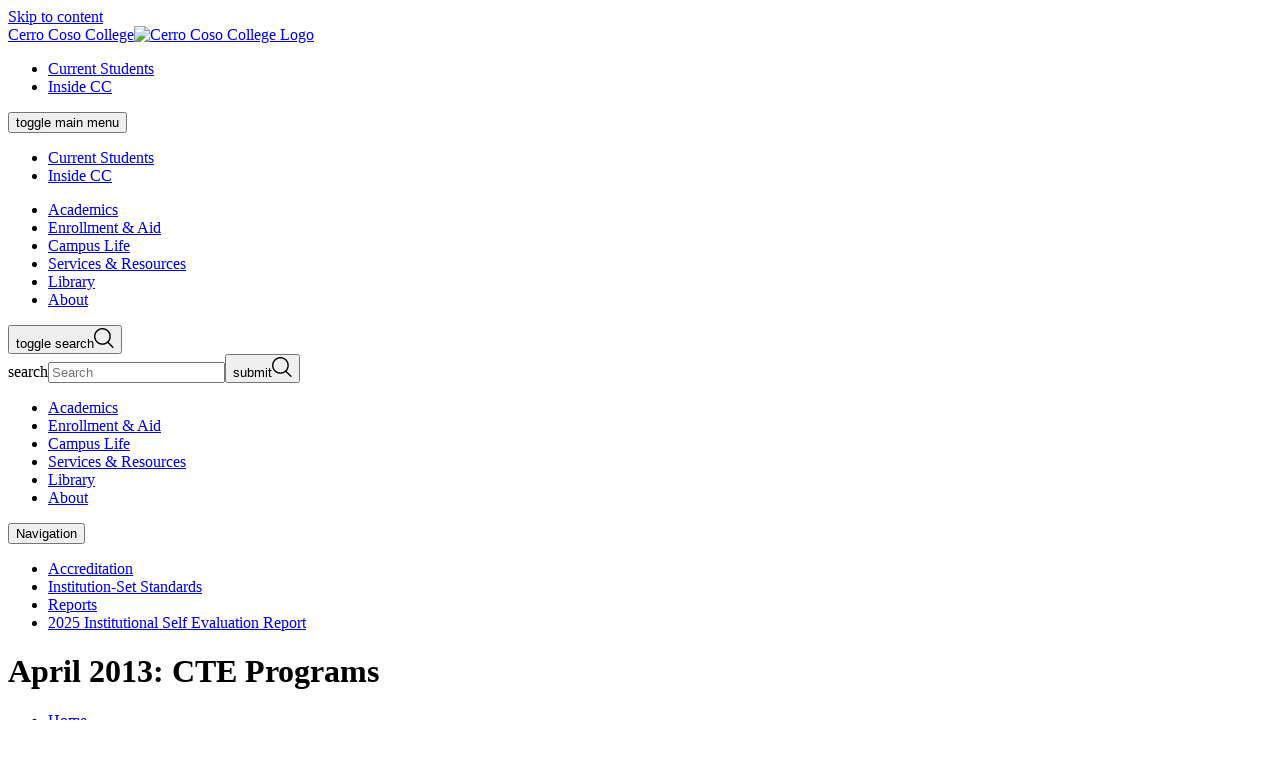

--- FILE ---
content_type: text/html; charset=UTF-8
request_url: https://www.cerrocoso.edu/accreditation/substantive-change-proposal-april-2013-cte-programs.html
body_size: 9988
content:
<!DOCTYPE HTML><html class="color-cerro-coso" lang="en">
   <head>
      <meta charset="UTF-8">
      <meta http-equiv="x-ua-compatible" content="ie=edge">
      <title>April 2013: CTE Programs</title>
      <link rel="canonical" href="https://www.cerrocoso.edu/accreditation/substantive-change-proposal-april-2013-cte-programs.html">
      <meta name="viewport" content="width=device-width, initial-scale=1, shrink-to-fit=no"><script>
            var OUC = OUC || {};
            OUC.globalProps = OUC.globalProps || {};
            OUC.pageProps = OUC.pageProps || {};
            OUC.props = OUC.props || {};
            
            
                OUC.globalProps['path'] = "/accreditation/substantive-change-proposal-april-2013-cte-programs.html";
                OUC.globalProps['domain'] = "https://www.cerrocoso.edu";
                OUC.globalProps['index-file'] = "index";
                OUC.globalProps['extension'] = "html";
                OUC.pageProps['breadcrumb'] = "April 2013: CTE Programs";
            
            var key;
            for (key in OUC.globalProps) {
            OUC.props[key] = OUC.globalProps[key];
            }
            for (key in OUC.pageProps) {
            OUC.props[key] = OUC.pageProps[key];
            }
        </script>
      <!-- OU Search Ignore Start Here --><link rel="stylesheet" type="text/css" href="//cdn.jsdelivr.net/npm/slick-carousel@1.8.1/slick/slick.css"/>
<link rel="stylesheet" href="https://prodtemplates.kccd.edu/_resources/css/main.css">
<!-- OmniUpdate developer stylesheet -->
<link rel="stylesheet" href="https://prodtemplates.kccd.edu/_resources/css/omniupdate.css">
<!-- Custom CMS stylesheet -->
<link rel="stylesheet" href="https://prodtemplates.kccd.edu/_resources/css/custom.css">

<!-- Custom CC stylesheet -->
<link rel="stylesheet" href="https://prodtemplates.kccd.edu/_resources/css/cc-custom.css">

<!-- Graduate Communications scipt -->
<script type="text/javascript" src="//cdn.rlets.com/capture_configs/f06/564/3ce/1e34e6d8c1ac2a5ee390bb4.js" async="async"></script>
<!-- OU Search Ignore End Here --><link href="https://www.cerrocoso.edu/ou-alerts/alerts-config.alerts.css?v=2.1-20230809100309" rel="stylesheet"><meta property="og:title" content="April 2013: CTE Programs">
      <meta property="og:url" content="https://www.cerrocoso.edu/accreditation/substantive-change-proposal-april-2013-cte-programs.html">
      <meta property="og:description" content="">
      <meta property="og:type" content="">
      <meta property="og:updated_time" content="2025-04-23T16:41:58.056040229-07:00">
      <meta name="twitter:card" content="">
      <meta name="twitter:url" content="https://www.cerrocoso.edu/accreditation/substantive-change-proposal-april-2013-cte-programs.html">
      <meta name="twitter:title" content="April 2013: CTE Programs">
      <meta name="twitter:description" content=""><script> 
					var COMMENT_PAGE_URL ="https://www.cerrocoso.edu/accreditation/substantive-change-proposal-april-2013-cte-programs.html";
					var COMMENT_PAGE_IDENTIFIER ="30965195-2a31-4dd7-a485-639ddbe5ec84";
				</script></head>
   <body><!-- OU Search Ignore Start Here -->
<!-- Insert google analytics here -->
<!-- Google tag (gtag.js) --> <script async src="https://www.googletagmanager.com/gtag/js?id=G-64HBDCLY1B"></script> <script> window.dataLayer = window.dataLayer || [];  function gtag(){dataLayer.push(arguments);} gtag('js', new Date()); gtag('config', 'G-64HBDCLY1B'); </script><!-- OU Search Ignore End Here --><!-- OU Search Ignore Start Here --><header class="header js-pinned js-pinned--alert">
   <nav aria-label="Skip links"><a href="#main" class="skip-link visually-hidden">Skip to content</a></nav>
   <div class="header__inner">
      <div class="header__top">
         <div class="header__top__inner"><a class="header__logo" href="/"><span class="visually-hidden">Cerro Coso College</span><img class="logo-college" src="/_resources/assets/img/logo-cerro-coso-hires.png" alt="Cerro Coso College Logo"></a><nav class="header__ancillary header--desktop-only" aria-label="Ancillary">
               <ul>
                  <li><a href="/current-students.html">Current Students</a></li>
                  <li><a href="https://insidecc.kccd.edu/">Inside CC</a></li>
               </ul>
            </nav>
            <div class="header__content">
               <nav class="header-main header--mobile-only" aria-label="Primary and Ancillary"><button class="header-main__button" aria-expanded="false"><span class="visually-hidden">toggle main menu</span><span class="header-main__button__icon" aria-hidden="true"><span></span><span></span><span></span></span></button><div class="header-main__dropdown" aria-hidden="true">
                     <div class="header-main__ancillary header__ancillary">
                        <ul>
                           <li><a href="/current-students.html">Current Students</a></li>
                           <li><a href="https://insidecc.kccd.edu/">Inside CC</a></li>
                        </ul>
                     </div>
                     <div class="header-main__primary">
                        <ul>
                           <li><a href="/academics/index.html"><span>Academics</span></a></li>
                           <li><a href="/enrollment-aid/index.html"><span>Enrollment &amp; Aid</span></a></li>
                           <li><a href="/campus-life/index.html"><span>Campus Life</span></a></li>
                           <li><a href="/services-and-resources/index.html"><span>Services &amp; Resources</span></a></li>
                           <li><a href="/library/index.html"><span>Library</span></a></li>
                           <li><a href="/about/index.html"><span>About</span></a></li>
                        </ul>
                     </div>
                  </div>
               </nav>
               <div role="search" class="header-search"><button class="header-search__button" aria-expanded="false"><span class="visually-hidden">toggle search</span><svg xmlns="http://www.w3.org/2000/svg" width="20" height="20" viewBox="0 0 20 20" fill="none">
                        <path fill-rule="evenodd" clip-rule="evenodd" d="M8.42693 1.42347C4.55903 1.42347 1.42347 4.55903 1.42347 8.42693C1.42347 12.2948 4.55903 15.4304 8.42693 15.4304C12.2948 15.4304 15.4304 12.2948 15.4304 8.42693C15.4304 4.55903 12.2948 1.42347 8.42693 1.42347ZM0 8.42693C0 3.77287 3.77287 0 8.42693 0C13.081 0 16.8539 3.77287 16.8539 8.42693C16.8539 13.081 13.081 16.8539 8.42693 16.8539C3.77287 16.8539 0 13.081 0 8.42693Z" fill="currentColor"/>
                        <path fill-rule="evenodd" clip-rule="evenodd" d="M13.2021 13.551C13.4741 13.2805 13.9152 13.2805 14.1872 13.551L19.4116 18.7462C19.6836 19.0167 19.6836 19.4553 19.4116 19.7258C19.1395 19.9963 18.6985 19.9963 18.4264 19.7258L13.2021 14.5306C12.93 14.2601 12.93 13.8215 13.2021 13.551Z" fill="currentColor"/></svg></button><div class="header-search__dropdown" aria-hidden="true">
                     <form action="/search/index.html" class="search-form"><label class="visually-hidden" for="search">search</label><input type="search" name="q" id="search" placeholder="Search" aria-hidden="false"><button type="submit"><span class="visually-hidden">submit</span><svg xmlns="http://www.w3.org/2000/svg" width="20" height="20" viewBox="0 0 20 20" fill="none">
                              <path fill-rule="evenodd" clip-rule="evenodd" d="M8.42693 1.42347C4.55903 1.42347 1.42347 4.55903 1.42347 8.42693C1.42347 12.2948 4.55903 15.4304 8.42693 15.4304C12.2948 15.4304 15.4304 12.2948 15.4304 8.42693C15.4304 4.55903 12.2948 1.42347 8.42693 1.42347ZM0 8.42693C0 3.77287 3.77287 0 8.42693 0C13.081 0 16.8539 3.77287 16.8539 8.42693C16.8539 13.081 13.081 16.8539 8.42693 16.8539C3.77287 16.8539 0 13.081 0 8.42693Z" fill="currentColor"/>
                              <path fill-rule="evenodd" clip-rule="evenodd" d="M13.2021 13.551C13.4741 13.2805 13.9152 13.2805 14.1872 13.551L19.4116 18.7462C19.6836 19.0167 19.6836 19.4553 19.4116 19.7258C19.1395 19.9963 18.6985 19.9963 18.4264 19.7258L13.2021 14.5306C12.93 14.2601 12.93 13.8215 13.2021 13.551Z" fill="currentColor"/></svg></button></form>
                  </div>
               </div>
            </div>
         </div>
      </div>
      <div class="header__bottom header--desktop-only">
         <div class="header__bottom__inner">
            <nav aria-label="Primary">
               <ul>
                  <li><a href="/academics/index.html"><span>Academics</span></a></li>
                  <li><a href="/enrollment-aid/index.html"><span>Enrollment &amp; Aid</span></a></li>
                  <li><a href="/campus-life/index.html"><span>Campus Life</span></a></li>
                  <li><a href="/services-and-resources/index.html"><span>Services &amp; Resources</span></a></li>
                  <li><a href="/library/index.html"><span>Library</span></a></li>
                  <li><a href="/about/index.html"><span>About</span></a></li>
               </ul>
            </nav>
         </div>
      </div>
   </div>
</header><!-- OU Search Ignore End Here -->
      <main id="main" class="main" tabindex="-1">
         <div class="container">
            <div class="container__aside container__aside--mobile">
               <div class="section-nav">
                  <nav aria-label="Section"><button class="section-nav__bttn" aria-expanded="false"><span>Navigation</span><span class="section-nav__bttn-icon"></span></button><div class="section-nav__dropdown"><ul id='side-nav-accordion' class='nav'><li class='nav-item'><a  class='nav-link' href="/accreditation/index.html">Accreditation</a></li><li class='nav-item'><a  class=" nav-link" href="/accreditation/institution-set-standards.html">Institution-Set Standards</a></li><li class='nav-item'><a  class=" nav-link" href="/accreditation/reports.html">Reports</a></li><li class='nav-item'><a  class=" nav-link" href="/accreditation/2025-accreditation-report.html">2025 Institutional Self Evaluation Report</a></li></ul></div>
                  </nav>
               </div>
            </div>
            <div class="container__top">
               <div class="hero">
                  <div class="hero__inner">
                     <h1 class="hero__title">April 2013: CTE Programs</h1>
                  </div>
                  <nav class="hero__breadcrumbs breadcrumbs" aria-label="Breadcrumbs">
                     <ul>
                        <li class="breadcrumbs__item"><a class="breadcrumbs__item" href="https://www.cerrocoso.edu/"> Home</a></li>
                        <li class="breadcrumbs__item"><a class="breadcrumbs__item" href="https://www.cerrocoso.edu/accreditation/"> Accreditation</a></li>
                        <li class="breadcrumbs__item" aria-current="page">April 2013: CTE Programs</li>
                     </ul>
                  </nav>
               </div>
            </div>
            <div class="container__aside container__aside--desktop">
               <div class="section-nav">
                  <nav aria-label="Section"><button class="section-nav__bttn" aria-expanded="false"><span>Navigation</span><span class="section-nav__bttn-icon"></span></button><div class="section-nav__dropdown">
                        <ul data-nav-path="/accreditation/index.html"><!-- OU Search Ignore Start Here --><!-- <li><a href="/accreditation/accreditation-2018.html">2018 Institutional Self-Evaluation Report</a></li> --> 
<li><a href="/accreditation/index.html">Accreditation</a></li> 
<li><a href="/accreditation/institution-set-standards.html">Institution-Set Standards</a></li> 
<li><a href="/accreditation/reports.html">Reports</a></li> 
<li><a href="/accreditation/2025-accreditation-report.html">2025 Institutional Self Evaluation Report</a></li> 
<!-- OU Search Ignore End Here --></ul>
                     </div>
                  </nav>
               </div>
            </div>
            <div class="container__main">
               <div class="wysiwyg wysiwyg-full">
                  	
                  
                  <p><b><a href="/_resources/assets/documents/Accreditation/SCP-CTEPrograms.pdf">Substantive Change Proposal: A Proposal to Add Five New Programs in the Area of Career
                           and Technical Education <i class="fa fa-download"></i></a></b></p>
                  
                  
                  <h2>Appendices</h2>
                  
                  
                  <ol>
                     
                     	
                     <li><a href="/_resources/assets/documents/Accreditation/Appendix_01-Cerro_Coso_College_Catalog_2013-2014.pdf">2013-2014 Catalog <i class="fa fa-download"></i></a></li>
                     
                     	
                     <li><a href="/_resources/assets/documents/Accreditation/Substantive_Change_Proposal_2011_060.pdf">Substantive Change Proposal, September 2011 <i class="fa fa-download"></i></a></li>
                     <!--verify-->
                     
                     	
                     <li><a href="/_resources/assets/documents/Accreditation/Appendix_03-CCCCO_Approval_Notification_BSOT_Administrative_Assistant_Certificate_of_Achievement.pdf">CCCCO Approval Notification, BSOT Administrative Assistant Certificate of Achievement
                           <i class="fa fa-download"></i></a></li>
                     
                     	
                     <li><a href="/_resources/assets/documents/Accreditation/Appendix_04-EMSI_Labor_Market_Report-Business_Office_Technology.pdf">Labor Market Report (EMSI) - Business Office Technology <i class="fa fa-download"></i></a></li>
                     
                     	
                     <li><a href="/_resources/assets/documents/Accreditation/Appendix_05-Advisory_Committee_Minutes-Business_Office_Technology.pdf">Advisory Committee Minutes - Business Office Technology <i class="fa fa-download"></i></a></li>
                     
                     	
                     <li><a href="/_resources/assets/documents/Accreditation/Appendix_06-Business_Office_Technology_2-Year_Occupational_Supplement_2011.pdf">Business Office Technology 2-Year Occupational Supplement, 2011 <i class="fa fa-download"></i></a></li>
                     
                     	
                     <li><a href="/_resources/assets/documents/Accreditation/Appendix_07-Business_Office_Technology_Program_Review_2010.pdf">Business Office Technology Program Review, 2010 <i class="fa fa-download"></i></a></li>
                     
                     	
                     <li><a href="/_resources/assets/documents/Accreditation/Appendix_08-Board_of_Trustees_Meeting_Minutes_June_14_2012-EMT_Approval.pdf">Board of Trustees Meeting Minutes, June 14, 2012 (Approval of EMT) <i class="fa fa-download"></i></a></li>
                     
                     	
                     <li><a href="/_resources/assets/documents/Accreditation/Appendix_09-Advisory_Committee_Minutes-Emergency_Medical_Technology.pdf">Advisory Committee Minutes - Emergency Medical Technology <i class="fa fa-download"></i></a></li>
                     
                     	
                     <li><a href="/_resources/assets/documents/Accreditation/Appendix_10-Emergency_Medical_Technology_2-Year_Occupational_Supplement_2011.pdf">Emergency Medical Technology 2-Year Occupational Supplement, 2011 <i class="fa fa-download"></i></a></li>
                     
                     	
                     <li><a href="/_resources/assets/documents/Accreditation/Appendix_11-EMSI_Labor_Market_Report-Emergency_Medical_Technology.pdf">Labor Market Report (EMSI) - Emergency Medical Technology <i class="fa fa-download"></i></a></li>
                     
                     	
                     <li><a href="/_resources/assets/documents/Accreditation/Appendix_12-Medical_Assisting_Program_Proposal_Materials_Submitted_to_CCCCO.pdf">Medical Assisting Program Proposal Materials Submitted to CCCCO <i class="fa fa-download"></i></a></li>
                     
                     	
                     <li><a href="/_resources/assets/documents/Accreditation/Appendix_13-EMSI_Labor_Market_Report-Medical_Assisting.pdf">Labor Market Report (EMSI) - Medical Assisting <i class="fa fa-download"></i></a></li>
                     
                     	
                     <li><a href=" /_resources/assets/documents/Accreditation/Appendix_14-Advisory_Committee_Minutes-Medical_Assisting.pdf">Advisory Committee Minutes - Medical Assisting <i class="fa fa-download"></i></a></li>
                     
                     	
                     <li><a href="/_resources/assets/documents/Accreditation/Appendix_15-Annual_Unit_Plans_2013-2014.pdf">2013-2014 Annual Unit Plans: Allied Health Careers, Business/Computer Information
                           Systems, Emergency Medical Technology <i class="fa fa-download"></i></a></li>
                     
                     	
                     <li><a href="/_resources/assets/documents/Accreditation/Appendix_16-Course_Outlines_of_Record_for_all_Courses_in_this_Proposal.pdf">Course Outlines of Record for all Courses in this Proposal <i class="fa fa-download"></i></a></li>
                     
                     	
                     <li><a href="/_resources/assets/documents/Accreditation/Appendix_17-Region_9_Approval_Letter_for_Medical_Assisting.pdf">Region 9 Approval Letter for Medical Assisting <i class="fa fa-download"></i></a></li>
                     
                     	
                     <li><a href="/_resources/assets/documents/Accreditation/Appendix_18-Region_9_Consortia_Minutes_for_Medical_Assisting_Approval.pdf">Region 9 Consortia Minutes for Medical Assisting Approval <i class="fa fa-download"></i></a></li>
                     
                     	
                     <li><a href="/_resources/assets/documents/Accreditation/Appendix_19-College_Budget_2012-2013-BSOT_EMTC_HCRS.pdf">2012-2013 College Budget - BSOT, EMTC, HCRS <i class="fa fa-download"></i></a></li>
                     
                     	
                     <li><a href="/_resources/assets/documents/Accreditation/Appendix_21-Board_of_Trustees_Meeting_Minutes_December_20_2012_Approval_of_Medical_Assisting.pdf">Board of Trustees Meeting Minutes, June 9, 2011 (Approval of BSOT Office Assistant)
                           <i class="fa fa-download"></i></a></li>
                     <!--verify-->
                     
                     	
                     <li><a href="/_resources/assets/documents/Accreditation/Appendix_21-Board_of_Trustees_Meeting_Minutes_December_20_2012_Approval_of_Medical_Assisting.pdf">Board of Trustees Meeting Minutes, December 20, 2012 (Approval of Medical Assist)
                           <i class="fa fa-download"></i></a></li>
                     
                     	
                     <li><a href="/_resources/assets/documents/Accreditation/Appendix_05-ACCJC_Reaffirmation_Letter_February_2013.pdf">Reaffirmation Letter, Commission February 2013 <i class="fa fa-download"></i></a></li>
                     
                     	
                     <li><a href="/_resources/assets/documents/Accreditation/Appendix_14-Cerro_Coso_Community_College_Self_Evaluation_Report_of_Educational_Quality_and_Institutional_Effectiveness.pdf">Cerro Coso Community College Self Evaluation Report of Educational Quality and Institutional
                           Effectiveness, 2012 <i class="fa fa-download"></i></a></li>
                     
                     	
                     <li><a href="/_resources/assets/documents/Accreditation/Appendix_04-Substantive_Change_Proposal_Acceptance_Letter_November_2011.pdf">Substantive Change Acceptance Letter, November 2011 <i class="fa fa-download"></i></a></li>
                     
                     	
                     <li><a href="/_resources/assets/documents/Accreditation/Appendix_25-Board_of_Trustees_Minutes_February_14_2013.pdf">Board of Trustees minutes, Feb 14, 2013 (approval of new mission) <i class="fa fa-download"></i></a></li>
                     
                     	
                     <li><a href="/_resources/assets/documents/Accreditation/Appendix_15-External_Evaluation_Report_2013.pdf">External Evaluation Report, 2013 <i class="fa fa-download"></i></a></li>
                     
                     	
                     <li><a href="/_resources/assets/documents/Accreditation/Appendix_27-2010-2012_Strategic_Goals.pdf">2010-2012 Strategic Goals <i class="fa fa-download"></i></a></li>
                     
                     	
                     <li><a href="/_resources/assets/documents/Accreditation/Appendix_28-SLO_Course_Assessment_Matrix_and_Link.pdf">Course Assessment Matrix and Link <i class="fa fa-download"></i></a></li>
                     
                     	
                     <li><a href="/_resources/assets/documents/Accreditation/Appendix_16-Materials_from_SmarterMeasure_Including_Results.pdf">Materials from SmarterMeasure, including results <i class="fa fa-download"></i></a></li>
                     
                     	
                     <li><a href="/_resources/assets/documents/Accreditation/Appendix_17-Regular_Effective_Contact_Statement.pdf">Regular Effective Contact statement <i class="fa fa-download"></i></a></li>
                     
                     	
                     <li><a href="/_resources/assets/documents/Accreditation/Appendix_11-Distance_Education_Task_Force_Report.pdf">Distance Education Task Force Report <i class="fa fa-download"></i></a></li>
                     
                     	
                     <li><a href="/_resources/assets/documents/Accreditation/Appendix_18-Proctoring_Report_Spring_2012.pdf">Proctoring Report, Spring 2012 <i class="fa fa-download"></i></a></li>
                     
                     	
                     <li><a href="/_resources/assets/documents/Accreditation/Appendix_19-Student_Authentication_Statement.pdf">Student Authentication Statement <i class="fa fa-download"></i></a></li>
                     
                     	
                     <li><a href="/_resources/assets/documents/Accreditation/Appendix_13-Materials_from_Online_Faculty_Trainings.pdf">Materials from Online Faculty Trainings <i class="fa fa-download"></i></a></li>
                     
                     	
                     <li><a href="/_resources/assets/documents/Accreditation/Appendix_35-Cerro_Coso_Community_College_CTE_Advisory_Committee_Handbook.pdf">Cerro Coso Community College CTE Advisory Committee Handbook <i class="fa fa-download"></i></a></li>
                     
                     	
                     <li><a href="/_resources/assets/documents/Accreditation/Appendix_36-CTE_Division_Meeting_Minutes_2012-2013.pdf">CTE Division Meeting Minutes, 2012-2013 <i class="fa fa-download"></i></a></li>
                     
                     	
                     <li><a href="/_resources/assets/documents/Accreditation/Appendix_37-Faculty_Chair_Meeting_Minutes_2012-2013.pdf">Faculty Chair Meeting Minutes, 2012-2013 <i class="fa fa-download"></i></a></li>
                     
                     </ol>
                  
                  	</div>
            </div>
            <div class="footer-sock">	
               <div class="footer-sock__inner">
                  		
                  <div class="footer-sock__left">
                     			
                     <div class="footer-sock__content">
                        				
                        <h2 class="footer-sock__title">Get Started<br><span class="primary">Today.</span></h2>
                        				
                        <div class="footer-sock__ctas">
                           					<a class="cta cta--button" href="/enrollment-aid/steps-to-apply-and-enroll.html"><span class="cta__inner">Apply Now</span></a>
                           					<a class="cta cta--button" href="/enrollment-aid/registration.html"><span class="cta__inner">Register</span></a>
                           					<a class="cta cta--button" href="/enrollment-aid/financial-aid/index.html"><span class="cta__inner">Financial Aid</span></a>
                           				</div>
                        			</div>
                     		</div>
                  		
                  <div class="footer-sock__right">
                     			<img src="/_resources/assets/img/students-at-cc-rocks.jpg" alt="students at cc rocks">
                     		</div>
                  	</div>
            </div>
         </div>
      </main>
      <!-- OU Search Ignore Start Here --><footer class="footer">
   <div class="footer__inner">
      <div class="footer__top">
         <div class="footer__left">
            <div class="footer__col"><a class="footer__logo" href="https://prodtemplates.kccd.edu/"><span class="visually-hidden">Cerro Coso College</span><img class="logo-college" src="/_resources/assets/img/logo-cerro-coso-hires.png" alt="College logo"></a><ul class="footer-social">
                  <li class="footer-social__facebook"><a href="https://www.facebook.com/pages/Cerro-Coso-Community-College/28119021462?sk=wall"><span class="visually-hidden">facebook</span><svg xmlns="http://www.w3.org/2000/svg" width="32" height="33" viewBox="0 0 32 33" fill="none">
                           <path fill-rule="evenodd" clip-rule="evenodd" d="M7.10385 26.0166C6.49403 26.0166 6 25.5223 6 24.9127V7.12044C6 6.51071 6.49411 6.0166 7.10385 6.0166H24.8962C25.5058 6.0166 26 6.51071 26 7.12044V24.9127C26 25.5223 25.5057 26.0166 24.8962 26.0166H19.7997V18.2715H22.3994L22.7886 15.2531H19.7997V13.326C19.7997 12.4521 20.0424 11.8566 21.2955 11.8566L22.8939 11.8559V9.15622C22.6175 9.11944 21.6687 9.03726 20.5648 9.03726C18.2603 9.03726 16.6826 10.4439 16.6826 13.0271V15.2531H14.0763V18.2715H16.6826V26.0166H7.10385Z" fill="currentColor"/></svg></a></li>
                  <li class="footer-social__instagram"><a href="https://www.instagram.com/cerrocosocommunitycollege/"><span class="visually-hidden">instagram</span><svg xmlns="http://www.w3.org/2000/svg" width="32" height="33" viewBox="0 0 32 33" fill="none">
                           <path fill-rule="evenodd" clip-rule="evenodd" d="M16 6.0166C13.2842 6.0166 12.9436 6.02811 11.877 6.07678C10.8126 6.12532 10.0857 6.29437 9.44962 6.54158C8.79203 6.79709 8.23436 7.139 7.67839 7.69491C7.12246 8.25085 6.78052 8.8085 6.52501 9.46606C6.27779 10.1021 6.10872 10.829 6.06018 11.8933C6.01151 12.9599 6 13.3004 6 16.0161C6 18.7318 6.01151 19.0724 6.06018 20.1389C6.10872 21.2032 6.27779 21.9301 6.52501 22.5662C6.78052 23.2237 7.12246 23.7814 7.67839 24.3373C8.23436 24.8932 8.79203 25.2352 9.44962 25.4907C10.0857 25.7379 10.8126 25.9069 11.877 25.9555C12.9436 26.0041 13.2842 26.0156 16 26.0156C18.7158 26.0156 19.0564 26.0041 20.123 25.9555C21.1874 25.9069 21.9143 25.7379 22.5504 25.4907C23.208 25.2352 23.7656 24.8932 24.3216 24.3373C24.8775 23.7814 25.2195 23.2237 25.475 22.5662C25.7222 21.9301 25.8913 21.2032 25.9398 20.1389C25.9885 19.0724 26 18.7318 26 16.0161C26 13.3004 25.9885 12.9599 25.9398 11.8933C25.8913 10.829 25.7222 10.1021 25.475 9.46606C25.2195 8.8085 24.8775 8.25085 24.3216 7.69491C23.7656 7.139 23.208 6.79709 22.5504 6.54158C21.9143 6.29437 21.1874 6.12532 20.123 6.07678C19.0564 6.02811 18.7158 6.0166 16 6.0166ZM16 7.81831C18.6701 7.81831 18.9864 7.82851 20.0409 7.87662C21.0158 7.92108 21.5453 8.08398 21.8977 8.22092C22.3645 8.40232 22.6976 8.619 23.0475 8.96894C23.3975 9.31883 23.6142 9.65194 23.7956 10.1187C23.9325 10.471 24.0954 11.0005 24.1399 11.9755C24.188 13.0299 24.1982 13.3461 24.1982 16.0161C24.1982 18.6861 24.188 19.0024 24.1399 20.0568C24.0954 21.0317 23.9325 21.5612 23.7956 21.9136C23.6142 22.3803 23.3975 22.7134 23.0475 23.0633C22.6976 23.4132 22.3645 23.6299 21.8977 23.8113C21.5453 23.9483 21.0158 24.1112 20.0409 24.1556C18.9866 24.2037 18.6703 24.2139 16 24.2139C13.3297 24.2139 13.0135 24.2037 11.9591 24.1556C10.9842 24.1112 10.4547 23.9483 10.1023 23.8113C9.63551 23.6299 9.30239 23.4132 8.95248 23.0633C8.60257 22.7134 8.38583 22.3803 8.20443 21.9136C8.06748 21.5612 7.90457 21.0317 7.86011 20.0568C7.812 19.0024 7.8018 18.6861 7.8018 16.0161C7.8018 13.3461 7.812 13.0299 7.86011 11.9755C7.90457 11.0005 8.06748 10.471 8.20443 10.1187C8.38583 9.65194 8.60253 9.31883 8.95248 8.96894C9.30239 8.619 9.63551 8.40232 10.1023 8.22092C10.4547 8.08398 10.9842 7.92108 11.9591 7.87662C13.0136 7.82851 13.3299 7.81831 16 7.81831ZM10.8649 16.0161C10.8649 13.1802 13.1639 10.8812 16 10.8812C18.8361 10.8812 21.1351 13.1802 21.1351 16.0161C21.1351 18.8521 18.8361 21.151 16 21.151C13.1639 21.151 10.8649 18.8521 10.8649 16.0161ZM16 19.3493C14.159 19.3493 12.6667 17.857 12.6667 16.0161C12.6667 14.1753 14.159 12.6829 16 12.6829C17.841 12.6829 19.3333 14.1753 19.3333 16.0161C19.3333 17.857 17.841 19.3493 16 19.3493ZM21.338 11.8783C22.0008 11.8783 22.538 11.3411 22.538 10.6784C22.538 10.0156 22.0008 9.4784 21.338 9.4784C20.6753 9.4784 20.138 10.0156 20.138 10.6784C20.138 11.3411 20.6753 11.8783 21.338 11.8783Z" fill="currentColor"/></svg></a></li>
                  <li class="footer-social__youtube"><a href="https://www.youtube.com/@cerrocosocollege"><span class="visually-hidden">youtube</span><svg xmlns="http://www.w3.org/2000/svg" width="32" height="32" viewBox="0 0 32 32" fill="none">
                           <path fill-rule="evenodd" clip-rule="evenodd" d="M25.9055 9.19616C26.5648 9.8786 26.78 11.4283 26.78 11.4283C26.78 11.4283 27 13.2486 27 15.0683V16.7747C27 18.595 26.78 20.4147 26.78 20.4147C26.78 20.4147 26.5648 21.9644 25.9055 22.6468C25.1517 23.4541 24.3159 23.5376 23.8435 23.5847C23.7915 23.5899 23.7439 23.5946 23.7014 23.5999C20.6227 23.8276 16 23.8346 16 23.8346C16 23.8346 10.28 23.7812 8.52 23.6083C8.43661 23.5924 8.33553 23.58 8.22106 23.5659C7.66356 23.4976 6.78854 23.3903 6.09381 22.6468C5.4345 21.9644 5.22 20.4147 5.22 20.4147C5.22 20.4147 5 18.595 5 16.7747V15.0683C5 13.2486 5.22 11.4283 5.22 11.4283C5.22 11.4283 5.4345 9.8786 6.09381 9.19616C6.84928 8.38771 7.68589 8.3052 8.15836 8.2586C8.20958 8.25355 8.25653 8.24892 8.29862 8.24383C11.3772 8.01611 15.9952 8.01611 15.9952 8.01611H16.0048C16.0048 8.01611 20.6227 8.01611 23.7014 8.24383C23.7435 8.24892 23.7904 8.25356 23.8417 8.25862C24.3138 8.30522 25.1508 8.38784 25.9055 9.19616ZM13.7278 12.5233L13.7285 18.8424L19.6719 15.6938L13.7278 12.5233Z" fill="currentColor"/></svg></a></li>
                  <li class="footer-social__linkedin"><a href="https://www.linkedin.com/school/cerro-coso-community-college/"><span class="visually-hidden">linkedin</span><svg xmlns="http://www.w3.org/2000/svg" width="32" height="32" viewBox="0 0 32 32" fill="none">
                           <path fill-rule="evenodd" clip-rule="evenodd" d="M11.3243 9.16607C11.3243 7.971 10.355 7 9.16235 7C7.96659 7 7 7.971 7 9.16607C7 10.3624 7.96659 11.3334 9.16235 11.3334C10.355 11.3334 11.3243 10.3624 11.3243 9.16607ZM11.0282 25H7.29611V12.9772H11.0282V25ZM16.9468 12.9772H13.3679V25H17.0974V19.0523C17.0974 17.4841 17.3935 15.9652 19.3347 15.9652C21.2465 15.9652 21.2738 17.7585 21.2738 19.1536V25H25V18.4053C25 15.1669 24.3027 12.6774 20.5279 12.6774C18.713 12.6774 17.4958 13.6743 16.9977 14.6193H16.9468V12.9772Z" fill="currentColor"/></svg></a></li>
               </ul>
            </div>
            <div class="footer__col">
               <address class="footer__address">Ridgecrest/IWV Campus (Main)<br>3000 College Heights Blvd<br>Ridgecrest, CA 93555<br></address>
               <div class="footer__phone"><a href="tel:(760)3846100">(760) 384-6100</a></div><a class="footer__address-more" href="/about/locations/index.html"><span>All Locations</span></a></div>
         </div>
         <div class="footer__right">
            <ul class="footer-links">
               <li><a href="/accreditation/index.html">Accreditation</a></li>
               <li><a href="/enrollment-aid/outreach/ask-question.html">Ask a Question</a></li>
               <li><a href="/curriculum-instruction-council/index.html">CIC</a></li>
               <li><a href="/campus-life/college-safety/annual-security-report.html">Clery Report</a></li>
               <li><a href="/directory/index.html">Directory</a></li>
               <!--<li><a href="/employees/index.html">Employees</a></li>-->
               <li><a href="/faculty-staff/index.html">Faculty &amp; Staff</a></li>
               <li><a href="/about/institutional-effectiveness/index.html">Institutional Effectiveness</a></li>
               <li><a href="https://registertovote.ca.gov/?t=s">Register to Vote</a></li>
               <li><a href="https://www.kccd.edu/human-resources/report-complaint.html">Report a Complaint (Employee)</a></li>
               <li><a href="/campus-life/student-conduct/title-ix/student-complaints/index.html">Report a Complaint (Student)</a></li>
               <li><a href="/campus-life/college-safety/reporting.html">Reporting a Safety Concern</a></li>
               <li><a href="/about/contact/report-accessibility-issue.html">Report an Accessibility Issue</a></li>
               <li><a href="/about/site-disclaimer.html">Online Privacy Statement</a></li>
               <li><a href="/sitemap.html">Sitemap</a></li>
               <li><a href="/about/suggestion-box.html">Suggestion Box</a></li>
               <li><a href="/services-and-resources/admissions/transcripts.html">Transcripts</a></li>
               <!--<li><a href="#">Student Information Desk</a></li>--></ul>
         </div>
      </div>
      <div class="footer__bottom">
         <div class="footer__copyright"><span id="directedit">©</span>2025 Cerro Coso College</div><a href="https://www.kccd.edu/"><img class="footer__district" src="https://prodtemplates.kccd.edu/_resources/assets/img/logo-kccd.png" alt="Kern Community College District"></a></div>
   </div>
</footer><!-- OU Search Ignore End Here --><script src="https://www.cerrocoso.edu/ou-alerts/alerts-config.alerts.js?v=2.1-20230809100309"></script>
<script>
	// archive alert processing
	if (document.getElementById(ouEmergencyAlerts.archivedAlertDivId)) {
		ouEmergencyAlerts.loadAlertFeed("processAlertFeedForArchivePage", "activeAlertFeed", "archiveActiveAlertHeading");  
		setTimeout(function() {
			ouEmergencyAlerts.loadAlertFeed("processAlertFeedForArchivePage", "archiveAlertFeed", "archiveAlertHeading");
		}, 200);
	}
	// active alert processing
	ouEmergencyAlerts.determineActiveAlertOutput();
</script>
<script type="text/template" id="oualerts-active-announcement">
<div class="alert-display" role="complementary">
	<div class="alert alert--minor">
		<div class="alert__content">
			<div class="alert__message">
				<div class="alert__title">
					<span class="alert__icon">
						<svg width="22" height="28" viewBox="0 0 22 28" fill="none" xmlns="http://www.w3.org/2000/svg">
							<path
								  d="M0 23.8V21.7H2.8875V10.99C2.8875 9.07667 3.45469 7.34417 4.58906 5.7925C5.72344 4.24083 7.21875 3.26667 9.075 2.87V1.855C9.075 1.31833 9.26406 0.875 9.64219 0.525C10.0203 0.175 10.4729 0 11 0C11.5271 0 11.9797 0.175 12.3578 0.525C12.7359 0.875 12.925 1.31833 12.925 1.855V2.87C14.7812 3.26667 16.2823 4.24083 17.4281 5.7925C18.574 7.34417 19.1469 9.07667 19.1469 10.99V21.7H22V23.8H0ZM11 28C10.2667 28 9.625 27.7258 9.075 27.1775C8.525 26.6292 8.25 25.97 8.25 25.2H13.75C13.75 25.97 13.4807 26.6292 12.9422 27.1775C12.4036 27.7258 11.7563 28 11 28Z"
								  fill="currentColor" />
						</svg>
						<span class="visually-hidden">Minor alert</span>
					</span>
					<h2>{%=o.title%}</h2>
				</div>
				{% if (o.description) { %}
				<div class="alert__description">{%=o.description %}</div>
				{% } %}
			</div>
			{% if (o.guid) { %}
			<a href="{%=o.guid %}" class="alert__cta">
				<span class="cta__inner">Learn More</span>
			</a>
			{% } %}
			<!-- 		<p class="oualerts-notify-footer">
<button class="oualerts-close-button" id="oualerts-close-button">Close</button>
</p> -->
		</div>
	</div>
</div>
</script>

<script type="text/template" id="oualerts-active-warning">
<div class="alert-display" role="complementary">
	<div class="alert alert--medium">
		<div class="alert__content">
			<div class="alert__message">
				<div class="alert__title">
					<span class="alert__icon">
						<svg width="30" height="24" viewBox="0 0 30 24" fill="none" xmlns="http://www.w3.org/2000/svg">
							<path
								  d="M24.375 13.125V10.875H30V13.125H24.375ZM26.25 24L21.7125 20.625L23.0625 18.825L27.6 22.2L26.25 24ZM23.175 5.1375L21.825 3.3375L26.25 0L27.6 1.8L23.175 5.1375ZM4.875 22.5V16.5H2.25C1.625 16.5 1.09375 16.2812 0.65625 15.8438C0.21875 15.4062 0 14.875 0 14.25V9.75C0 9.125 0.21875 8.59375 0.65625 8.15625C1.09375 7.71875 1.625 7.5 2.25 7.5H9L16.5 3V21L9 16.5H7.125V22.5H4.875ZM18 17.025V6.975C18.675 7.575 19.2188 8.30625 19.6312 9.16875C20.0437 10.0312 20.25 10.975 20.25 12C20.25 13.025 20.0437 13.9688 19.6312 14.8312C19.2188 15.6937 18.675 16.425 18 17.025Z"
								  fill="currentColor" />
						</svg> <span class="visually-hidden">Medium alert</span>
					</span>
					<h2>{%=o.title%}</h2>
				</div>
				{% if (o.description) { %}
				<div class="alert__description">{%=o.description %}</div>
				{% } %}
			</div>
			{% if (o.guid) { %}
			<a href="{%=o.guid %}" class="alert__cta">
				<span class="cta__inner">Learn More</span>
			</a>
			{% } %}
			<!-- 		<p class="oualerts-notify-footer">
<button class="oualerts-close-button" id="oualerts-close-button">Close</button>
</p> -->
		</div>
	</div>
</div>
</script>

<script type="text/template" id="oualerts-active-emergency">
<div class="alert-display" role="complementary">
	<div class="alert alert--major ">
		<div class="alert__content">
			<div class="alert__message">
				<div class="alert__title">
					<span class="alert__icon">
						<svg width="32" height="28" viewBox="0 0 32 28" fill="none" xmlns="http://www.w3.org/2000/svg">
							<path
								  d="M0 28L16 0L32 28H0ZM16.1455 23.6895C16.4606 23.6895 16.7212 23.5851 16.9273 23.3763C17.1333 23.1675 17.2364 22.9035 17.2364 22.5842C17.2364 22.2649 17.1333 22.0009 16.9273 21.7921C16.7212 21.5833 16.4606 21.4789 16.1455 21.4789C15.8303 21.4789 15.5697 21.5833 15.3636 21.7921C15.1576 22.0009 15.0545 22.2649 15.0545 22.5842C15.0545 22.9035 15.1576 23.1675 15.3636 23.3763C15.5697 23.5851 15.8303 23.6895 16.1455 23.6895ZM15.0545 19.6H17.2364V11.3474H15.0545V19.6Z"
								  fill="currentColor" />
						</svg> <span class="visually-hidden">Major alert</span>
					</span>
					<h2>{%=o.title%}</h2>
				</div>
				{% if (o.description) { %}
				<div class="alert__description">{%=o.description %}</div>
				{% } %}
			</div>
			{% if (o.guid) { %}
			<a href="{%=o.guid %}" class="alert__cta">
				<span class="cta__inner">Learn More</span>
			</a>
			{% } %}
			<!-- 			<p class="oualerts-notify-footer">
<button class="oualerts-close-button" id="oualerts-close-button">Close</button>
</p> -->
		</div>
	</div>
</div>
</script>
<script type="text/template" id="oualerts-archived-template">
{% if (o[0].htmlHeading) { %}
<h2 class="oualerts-archive-main-heading">{%=o[0].htmlHeading %}</h2>
{% } %}
<ul class="oualerts-achive-list">
	{% for (var i=0; o.length > i; i++) { %}
	<li class="oualerts-achive-list-item oualerts-archive-type-{%=o[i].severity%}">
		<div class="oualerts-achive-list-item-inner">
			<h3 class="oualerts-archive-title">{%=o[i].title%}</h3>
			<div class="oualerts-archive-date">{%=ouEmergencyAlerts.alertDateFormat("F d, Y h:i A",o[i].pubDate)%}</div>
			{% if (o[i].subtitle) { %}
			<p class="oualerts-archive-subtitle"><strong>{%=o[i].subtitle %}</strong></p>
			{% } %}
			{% if (o[i].description) { %}
			<p class="oualerts-archive-msg">{%=o[i].description %}
				{% } %}
				{% if (o[i].guid) { %}
				<a href="{%=o[i].guid %}" class="oualerts-archive-link">{%=ouEmergencyAlerts[o[i].severity + "Archive"].readMoreText%}</a>
				{% } %}
				{% if (o[i].description) { %}
			</p>
			{% } %}
			{% if (o[i].updates) { %}
			<h4 class="oualerts-archive-list-update-header">{%=ouEmergencyAlerts[o[i].severity + "Archive"].updateText %}</h4>
			<ul class="oualerts-achive-list-update">
				{% for (var k=0; o[i].updates.length > k; k++) { %}
				<li class="oualerts-achive-list-item-update">
					<div class="oualerts-achive-list-item-update-inner">
						<h5 class="oualerts-archive-title-update">{%=o[i].updates[k].title%}</h5>
						<div class="oualerts-archive-date-update">{%=ouEmergencyAlerts.alertDateFormat("F d, Y h:i A",o[i].updates[k].pubDate)%}</div>
						{% if (o[i].updates[k].subtitle) { %}
						<p class="oualerts-archive-subtitle-update"><strong>{%=o[i].updates[k].subtitle %}</strong></p>
						{% } %}
						{% if (o[i].updates[k].description) { %}
						<p class="oualerts-archive-msg-update">{%=o[i].updates[k].description %}
							{% } %}
							{% if (o[i].updates[k].guid) { %}
							<a href="{%=o[i].updates[k].guid %}" class="oualerts-archive-link-update">{%=ouEmergencyAlerts[o[i].severity + "Archive"].readMoreText%}</a>
							{% } %}
							{% if (o[i].updates[k].description) { %}
						</p>
						{% } %}
					</div>
				</li>
				{% } %}
			</ul>
			{% } %}
		</div>
	</li>
	{% } %}
</ul>
</script>
<!-- OU Search Ignore Start Here --><!-- OU Search Ignore End Here --><!-- OU Search Ignore Start Here --><script src="https://prodtemplates.kccd.edu/_resources/js/_compiled/main.js"></script>
<script src="/_resources/js/navigation.js"></script>
<script src="https://prodtemplates.kccd.edu/_resources/js/interface/table-omni.js"></script>

<!-- chatbot -->
<!--<script type="text/javascript" src="https://ai.ocelotbot.com/embed/standard/d773eeed-bacf-48ec-ab65-1c195113099e?ha=right&hv=16px&va=bottom&vv=16px&ts=0&bs=calloutBubble&av=0"></script>-->
<script type="text/javascript" src="https://ai.ocelotbot.com/embed/standard/d773eeed-bacf-48ec-ab65-1c195113099e"></script><!-- OU Search Ignore End Here -->
      <div id="ou-hidden" style="display:none;"><a id="de" rel="nofollow" href="https://a.cms.omniupdate.com/11/?skin=oucampus&amp;account=kccd&amp;site=cc-prod-www&amp;action=de&amp;path=/accreditation/substantive-change-proposal-april-2013-cte-programs.pcf" style="color:black">&copy;</a></div><script>
			if(document.getElementById("de") != null && document.getElementById("directedit")) {
				var link = document.getElementById("de").parentNode.innerHTML;
				document.getElementById("de").parentNode.innerHTML = "";
				document.getElementById("directedit").innerHTML = link.replace(/^\s+|\s+$/gm,'');
			}
		</script><!-- ouc:info uuid="30965195-2a31-4dd7-a485-639ddbe5ec84"/ --><script type="text/javascript" src="/_Incapsula_Resource?SWJIYLWA=719d34d31c8e3a6e6fffd425f7e032f3&ns=2&cb=1981174583" async></script></body>
</html>